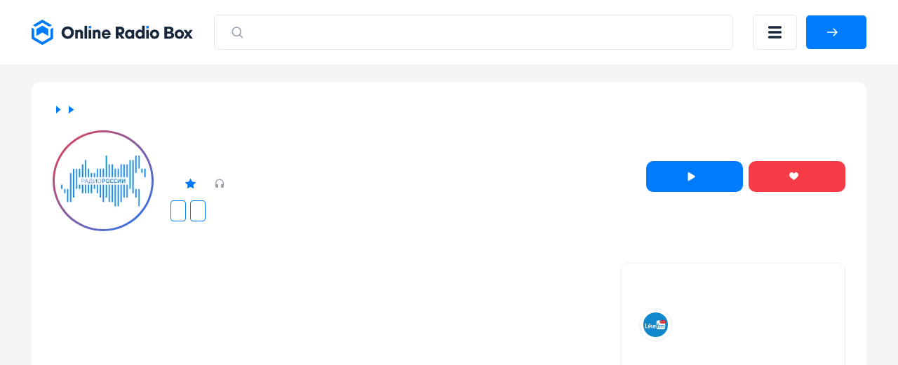

--- FILE ---
content_type: image/svg+xml
request_url: https://onlineradiobox.ru/img/icon-language-white.svg
body_size: 228
content:
<svg viewBox="0 0 48 48" width="16" height="16" xmlns="http://www.w3.org/2000/svg"><path d="M0 0h48v48H0z" fill="none"/><path d="m24 42.7-2.9-2.63C10.8 30.72 4 24.55 4 17 4 10.83 8.83 6 15 6c3.48 0 6.82 1.62 9 4.17C26.18 7.62 29.52 6 33 6c6.17 0 11 4.83 11 11 0 7.55-6.8 13.72-17.1 23.07L24 42.7z" fill="#fff"/></svg>